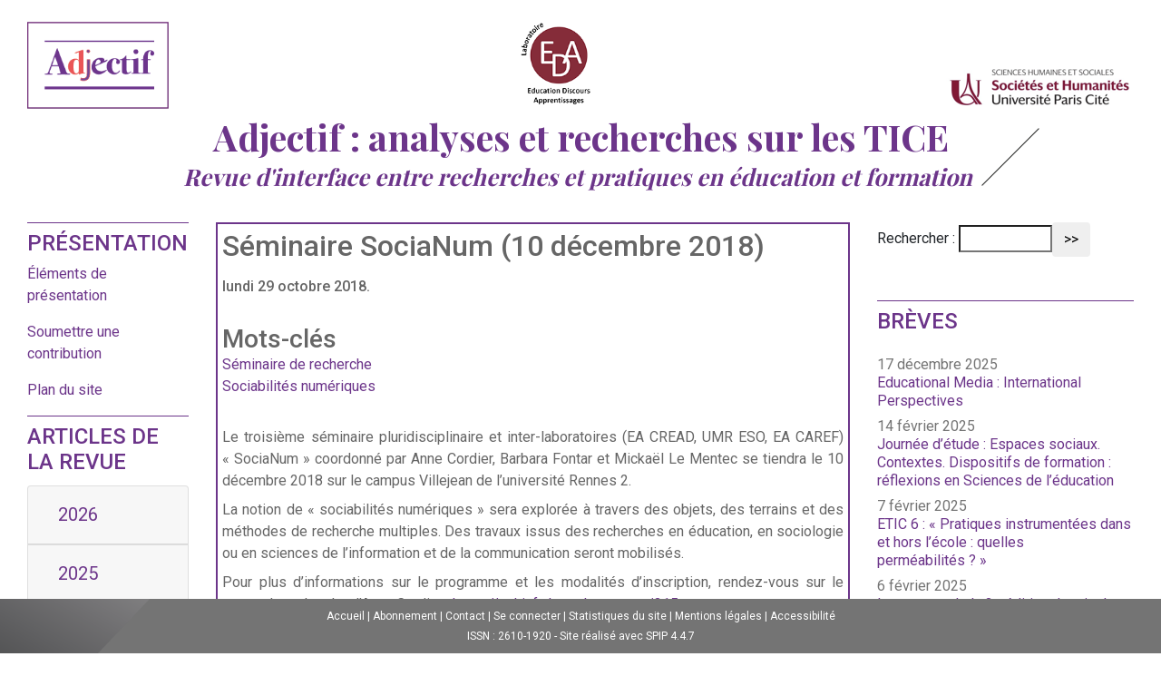

--- FILE ---
content_type: text/html; charset=utf-8
request_url: https://adjectif.net/spip.php?breve965
body_size: 9493
content:
<!-- <!DOCTYPE html PUBLIC "-//W3C//DTD XHTML 1.0 Strict//EN" "http://www.w3.org/TR/xhtml1/DTD/xhtml1-strict.dtd"> -->
<!-- <html xmlns="http://www.w3.org/1999/xhtml" xml:lang="fr" lang="fr" dir="ltr"> -->
<!DOCTYPE html>
<html lang="fr" dir="ltr">
<head>
	<title>[Adjectif] : Séminaire SociaNum (10 décembre 2018)</title>
	<!-- META DATA -->
	<meta http-equiv="Content-Type" content="text/html; charset=utf-8" />
	<meta http-equiv="Content-language" content="fr" />
	<meta name="language" content="fr" />
	<meta http-equiv="Content-Style-Type" content="text/css" />
	<meta http-equiv="Content-Script-Type" content="text/javascript" />
	<meta name="generator" content="SPIP 4.4.7" />
	<meta name="robots" content="noindex, nofollow" />
	<meta name="googlebot" content="noindex" />
	<!-- <link rel="schema.DCTERMS"  href="http://purl.org/dc/terms/" />
    <link rel="schema.DC"       href="http://purl.org/dc/elements/1.1/" /> -->
    
    <!-- 
    *****
    *****    Perso JPP
    *****
    -->

    <meta name="viewport" content="width=device-width, initial-scale=1, shrink-to-fit=no">

    <!-- Bootstrap -->
    <link rel="stylesheet" href="https://stackpath.bootstrapcdn.com/bootstrap/4.1.1/css/bootstrap.min.css" media="screen" integrity="sha384-WskhaSGFgHYWDcbwN70/dfYBj47jz9qbsMId/iRN3ewGhXQFZCSftd1LZCfmhktB" crossorigin="anonymous">
    <script src="https://code.jquery.com/jquery-3.3.1.slim.min.js" integrity="sha384-q8i/X+965DzO0rT7abK41JStQIAqVgRVzpbzo5smXKp4YfRvH+8abtTE1Pi6jizo" crossorigin="anonymous"></script>
    <script src="https://cdnjs.cloudflare.com/ajax/libs/popper.js/1.14.3/umd/popper.min.js" integrity="sha384-ZMP7rVo3mIykV+2+9J3UJ46jBk0WLaUAdn689aCwoqbBJiSnjAK/l8WvCWPIPm49" crossorigin="anonymous"></script> 
    <script src="https://stackpath.bootstrapcdn.com/bootstrap/4.1.1/js/bootstrap.min.js" integrity="sha384-smHYKdLADwkXOn1EmN1qk/HfnUcbVRZyYmZ4qpPea6sjB/pTJ0euyQp0Mk8ck+5T" crossorigin="anonymous"></script>
    
    <link rel="stylesheet" href="https://use.fontawesome.com/releases/v5.0.13/css/all.css" integrity="sha384-DNOHZ68U8hZfKXOrtjWvjxusGo9WQnrNx2sqG0tfsghAvtVlRW3tvkXWZh58N9jp" crossorigin="anonymous">
     
    <!-- Fonts Google -->
    <link href="https://fonts.googleapis.com/css?family=Playfair+Display:400,700" rel="stylesheet">
    <link href="https://fonts.googleapis.com/css?family=Roboto:300,400,500,700" rel="stylesheet">
    <link href="https://fonts.googleapis.com/css?family=Open+Sans:400,600" rel="stylesheet">    <!-- en remplacement de futura -->
    <!-- Styles -->
    <link rel="stylesheet" href="squelettes/styles/perso.css" media="screen">
    <link rel="stylesheet" href="squelettes/styles/printperso.css" media="print">
    
    <!--
    *****
    *****    Fin perso JPP
    *****
    -->
    
    
        
            <!-- META pages recapitulatives - META summary pages -->
            
                <meta name="keywords" content="Outils et m&#233;thodologies,Etat des recherches,Archives,Informations g&#233;n&#233;rales,Administrative &#8212; Cach&#233;e,Num&#233;rique &#38; Classes &#201;loign&#233;es en R&#233;seau ,Editoriaux,Appels &#224; contributions de la revue,Num&#233;ros th&#233;matiques de la revue Adjectif,T&#233;moignages, r&#233;flexions et hommages" />
            
            <meta name="author" content="Éric DANÉ" />
            <!-- META Dublin Core - voir: http://uk.dublincore.org/documents/dcq-html/  -->
            <meta name="DC.Type" content="Text.Serial.Journal" />
            <meta name="DC.Type.articleType" content="Articles" />
            <meta name="DC.title" content="Adjectif" />
            <meta name="DC.language" scheme="ISO639-1" content="fr" />
            <meta name="DC.identifier" scheme="DCTERMS.URI" content="https://adjectif.net" />
            
            <meta name="DC.source" scheme="DCTERMS.URI" content="https://adjectif.net" />
                <meta name="DC.creator" content="Éric DANÉ" />
                <meta name="DC.subject" content="Outils et méthodologies,Etat des recherches,Archives,Informations générales,Administrative &amp;mdash; Cachée,Numérique &amp; Classes Éloignées en Réseau ,Editoriaux,Appels à contributions de la revue,Numéros thématiques de la revue Adjectif,Témoignages, réflexions et hommages" />
            <meta name="DC.date" scheme="ISO8601" content="2026-01-12T15:03:57Z" />

            

              <link rel="shortcut icon" href="local/cache-gd2/16/ed3f8dbebaf731909448d099e031e1.ico?1730842548" type="image/x-icon" />

              <link rel="alternate" type="application/rss+xml" title="Syndiquer tout le site : Adjectif" href="spip.php?page=backend" />	


</head>
<body dir="ltr" class="fr breve sect18 rub18 br965">
<!-- <div id="page" class="breve"> -->

<div class="container container-adjectif">

	<!-- *****************************************************************
	Bandeau, titre du site et menu langue
	Header and main menu (top and right) 
    ************************************************************* -->
	
<!-- L'entete du site -->

<!--  <div id="entete" class="pas_surlignable"> -->
<header>
<script>
  function cache(obj) {
    document.getElementById(obj).style.display='none';
  }
  function montre(obj) {
    document.getElementById(obj).style.display='inline-block';
  }
</script>

<div class="row noprint"> <!-- Bandeau d'entête -->


  <!-- LOGO du site -->
  <div class="col-md-12 d-flex justify-content-between align-items-baseline">
    <!-- <a href="https://adjectif.net" title="Accueil : Adjectif"><img src="squelettes/styles/img/logo-adjectif.png"></a> -->
    <a href="https://adjectif.net" title="Accueil : Adjectif"><img src="squelettes/styles/img/logo-adjectif.png" height="96px"></a>
    <!-- <img src="squelettes/styles/img/logo-FMSH-h138-transp.png" height="48px"> -->
    <img src="squelettes/styles/img/logo-EDA-h138-transp.png" height="96px">
    <!-- <img src="squelettes/styles/img/logo-SHS-descartes-univ-paris-h138-trans.png" height="98px"> -->
    <!-- <img src="squelettes/styles/img/logo-UniversiteParis-Sciences-humaines-et-sociales.png" height="48px" valign="base_line"> -->
    <img src="squelettes/styles/img/logo-paris-cite.png" height="48px" valign="base_line">
  </div>



</div> <!-- (row) bandeau d'entête -->

<!-- <div class="row">
  <div class="col-md-12 mt-2 text-center noprint">
    <img src="squelettes/styles/img/logos-adjectif-2019-transp.png" alt="Logo universités">
  </div>
</div> -->

<div class="row">
  <!-- <div class="col-md-3"></div> -->
  <div class="col-md-12 text-center noprint mb-2" style="position: relative;">
    <h1 class="titre-general">Adjectif : analyses et recherches sur les TICE</h1>
    <p class="titre-general" style="font-size: 1.6em; font-style: italic;">Revue d'interface entre recherches et pratiques en éducation et formation&nbsp;</p>
  <img src="squelettes/styles/img/barobl.png" alt="Barre oblique" style="position: absolute; top: 14px; left: 1067px;">
  </div>
</div>

<!-- </div> -->
</header>
<!-- entete --><!-- Colonne de gauche -->

<div class="row">

	<!-- Colonne de gauche -->

	<div class="col-md-2">
		<div style="padding-top: 0.5em; border-top: 1px solid #6C358A;">
  <h4 style="color: #6C358A;">PRÉSENTATION</h4>
  <ul class="mt-2" style="font-size: 1em; line-height: 1.5em; color: #747474;">
    <li class="mb-3">
      <a href="spip.php?article499" class="breves-a">Éléments de présentation</a>
    </li>
    <li class="mb-3">
      <a href="spip.php?article467" class="breves-a">Soumettre une contribution</a>
    </li>
    <li class="mb-3">
      <a href="spip.php?page=plan" class="breves-a">Plan du site</a>
    </li>
  </ul>
</div>

<div  style="padding-top: 0.5em; border-top: 1px solid #6C358A;">
   <h4 style="color: #6C358A; margin-bottom: 0.5em;">ARTICLES DE<br>LA REVUE</h4>

   <div class="accordion" id="accordionColLeftParent">

      <div class="card">
         <div class="card-header" id="heading2025">
            <h5 class="mb-0">
               <button class="btn btn-link breves-a" type="button" data-toggle="collapse" data-target="#collapseOne"
                  aria-expanded="false" aria-controls="collapseOne" onclick="$('#centre').show(); $('#anciens').hide(); $('#thematiques').hide();">
                  2026
               </button>
            </h5>
         </div>
         <div id="collapseOne" class="collapse"
            aria-labelledby="heading2025" data-parent="#accordionColLeftParent">
            <div class="card-body">
               <a href="spip.php?page=numeros&amp;debut=2026-01-01&amp;fin=2026-06-30&amp;ref=2026%20S1" class=" breves-a">2026 - S1</a><br>
               <!-- <a href="spip.php?page=numeros&amp;debut=2026-07-01&amp;fin=2026-12-31&amp;ref=2026%20S2" class=" breves-a">2026 - S2</a><br> -->
            </div>
         </div>
      </div>

      <div class="card">
         <div class="card-header" id="heading2024">
            <h5 class="mb-0">
               <button class="btn btn-link breves-a" type="button" data-toggle="collapse" data-target="#collapseTwo"
                  aria-expanded="false" aria-controls="collapseOne" onclick="$('#centre').show(); $('#anciens').hide(); $('#thematiques').hide();">
                  2025
               </button>
            </h5>
         </div>
         <div id="collapseTwo" class="collapse"
            aria-labelledby="heading2024" data-parent="#accordionColLeftParent">
            <div class="card-body">
               <a href="spip.php?page=numeros&amp;debut=2025-01-01&amp;fin=2025-06-30&amp;ref=2025%20S1" class=" breves-a">2025 - S1</a><br>
               <a href="spip.php?page=numeros&amp;debut=2025-07-01&amp;fin=2025-12-31&amp;ref=2025%20S2" class=" breves-a">2025 - S2</a><br>
            </div>
         </div>
      </div>
         
      <div class="card">
         <div class="card-header" id="headingThree">
            <h5 class="mb-0">
               <button class="btn btn-link collapsed" type="button"  data-toggle="collapse" data-target="#collapseThree"
                  aria-expanded="false" aria-controls="collapseThree" onclick="$('#centre').hide(); $('#anciens').show(); $('#thematiques').hide();">
                  <!-- <a href="spip.php?page=numeros&amp;a=2017&amp;t=0" class=" breves-a">Articles années<br>précédentes</a>  -->
                  <a href="#" class=" breves-a">Articles années<br>précédentes</a> 
               </button>
            </h5>
         </div>
         <div id="collapseThree" class="collapse" aria-labelledby="headingThree" data-parent="#accordionColLeftParent">
            <!-- <div class="card-body">
            </div> -->
         </div>
      </div>  

      <div class="card">
         <div class="card-header" id="headingFour">
            <h5 class="mb-0">
               <button class="btn btn-link collapsed" type="button"  data-toggle="collapse" data-target="#collapseFour"
                  aria-expanded="false" aria-controls="collapseFour" onclick="$('#centre').hide(); $('#anciens').hide(); $('#thematiques').show();">
                  <!-- <a href="spip.php?page=numeros&amp;a=2017&amp;t=0" class=" breves-a">Articles années<br>précédentes</a>  -->
                  <a href="#" class=" breves-a">Numéros<br>Thématiques</a> 
                  <!-- Numéros<br>Thématiques -->
               </button>
            </h5>
         </div>
         <div id="collapseFour" class="collapse" aria-labelledby="headingFour" data-parent="#accordionColLeftParent">
            <!-- <div class="card-body">
            </div> -->
         </div>
      </div>

   </div>
</div>
<div style="padding-top: 0.5em; margin-top: 1em; border-top: 1px solid #6C358A; height: 300px;">
  <h4 style="color: #6C358A; margin-bottom: 0.5em;">SITES ASSOCIÉS</h4>
  <div style="text-align: center;">
    <a href="http://frantice.net/" target="_blank"><img src="squelettes/styles/img/LogoFT.jpg" width="160px" alt="Logo frantice"></a>
    <!-- <a href="http://atief.fr/" target="_blank"><img src="squelettes/styles/img/logo-atief.png" width="70px" alt="Logo Atief"></a> -->
    <!-- <a href="http://ific.auf.org/" target="_blank"><img src="squelettes/styles/img/logo-ific.png" width="70px" alt="Logo IFIC"></a> -->
    <br><br>
    <a href="http://www.epi.asso.fr/" target="_blank"><img src="squelettes/styles/img/logo-epi.png" width="70px" alt="Logo Epi"></a>
    &nbsp;&nbsp;&nbsp;&nbsp;
    <a href="http://sticef.univ-lemans.fr/" target="_blank"><img src="squelettes/styles/img/logo-sticef.png" width="70px"
        alt="Logo Sticef"></a>
  </div>
</div>	</div>

		
		
		<!-- *****************************************************************
			Contenu principal (centre)
			************************************************************* -->
<div class="col-md-7" id="centre">

<!-- *****************************************************************
	Contenu principal (centre)
	Main content (center) 
    ************************************************************* -->
	<div id="bloc-contenu" class="bloc-contenu" >
		<div id="cartouche">
			
			<h2 class="titre-article">Séminaire SociaNum (10 décembre 2018)</h2>
			<h6>lundi 29 octobre 2018.</h6>
		</div><!-- cartouche -->
		<br />
		
		
		<div id="mots-cles_associes">
			<h3>Mots-clés</h3>
			<ul title="Mots-clés">
				
					<li>
							<a href="spip.php?mot138" class="breves-a" title="info articles lies mot">Séminaire de recherche</a>
										
					</li>
				
					<li>
							<a href="spip.php?mot756" class="breves-a" title="info articles lies mot">Sociabilités numériques</a>
										
					</li>
				
			</ul>
		</div><!-- menu -->
		
		<br />
		<div class="texte"><p>Le troisième séminaire pluridisciplinaire et inter-laboratoires (EA CREAD, UMR ESO, EA CAREF) &#171;&nbsp;SociaNum&nbsp;&#187; coordonné par Anne Cordier, Barbara Fontar et Mickaël Le Mentec se tiendra le 10 décembre 2018 sur le campus Villejean de l’université Rennes 2.</p>
<p>La notion de &#171;&nbsp;sociabilités numériques&nbsp;&#187; sera explorée à travers des objets, des terrains et des méthodes de recherche multiples. Des travaux issus des recherches en éducation, en sociologie ou en sciences de l’information et de la communication seront mobilisés.</p>
<p>Pour plus d’informations sur le programme et les modalités d’inscription, rendez-vous sur le carnet de recherche d’Anne Cordier&nbsp;: <a href="https://cultinfo.hypotheses.org/315" class="spip_out" rel="external">https://cultinfo.hypotheses.org/315</a>.</p></div>
		
		
		<br />

		<!-- Forums -->
		

		
		

	</div><!-- bloc-contenu -->
	
<p style="margin-bottom:100px;">&nbsp;</p>
</div> <!-- col-md-7 -->

<div class="col-md-7" id="anciens" style="display: none;">
	<div id="bloc-contenu" >
        <div class="edito-titre bloc-contenu">
            <h4>ARTICLES ANNÉES PRÉCÉDENTES</h4>
            <div  style="padding-top: 0.5em; border-top: 1px solid #6C358A;">
                <!-- <h4 style="color: #6C358A; margin-bottom: 0.5em;">ARTICLES DE LA REVUE</h4> -->
                
                <div class="accordion" id="accordionColCenterParent">

                    <div class="card">
                        <div class="card-header" id="heading2024">
                            <h5 class="mb-0">
                                <button class="btn btn-link breves-a" type="button" data-toggle="collapse"
                                data-target="#collapse2024"
                                aria-expanded="false" aria-controls="collapse2024">
                                2024
                                </button>
                            </h5>
                        </div>
                        <div id="collapse2024" class="collapse" aria-labelledby="heading2024" data-parent="#accordionColCenterParent">
                            <div class="card-body">
                                <a href="spip.php?page=numeros&amp;debut=2024-01-01&amp;fin=2024-06-30&amp;ref=2024%20S1" class=" breves-a">2024 - S1</a><br>
                                <a href="spip.php?page=numeros&amp;debut=2024-07-01&amp;fin=2024-12-31&amp;ref=2024%20S2" class=" breves-a">2024 - S2</a><br>
                            </div>
                        </div>
                    </div>

                    <div class="card">
                        <div class="card-header" id="heading2023">
                            <h5 class="mb-0">
                                <button class="btn btn-link breves-a" type="button" data-toggle="collapse"
                                data-target="#collapse2023"
                                aria-expanded="false" aria-controls="collapse2023">
                                2023
                                </button>
                            </h5>
                        </div>
                        <div id="collapse2023" class="collapse" aria-labelledby="heading2023" data-parent="#accordionColCenterParent">
                            <div class="card-body">
                                <a href="spip.php?page=numeros&amp;debut=2023-01-01&amp;fin=2023-06-30&amp;ref=2023%20S1" class=" breves-a">2023 - S1</a><br>
                                <a href="spip.php?page=numeros&amp;debut=2023-07-01&amp;fin=2023-12-31&amp;ref=2023%20S2" class=" breves-a">2023 - S2</a><br>
                            </div>
                        </div>
                    </div>

                    <div class="card">
                        <div class="card-header" id="heading2022">
                            <h5 class="mb-0">
                                <button class="btn btn-link breves-a" type="button" data-toggle="collapse"
                                data-target="#collapse2022"
                                aria-expanded="false" aria-controls="collapse2022">
                                2022
                                </button>
                            </h5>
                        </div>
                        <div id="collapse2022" class="collapse" aria-labelledby="heading2022" data-parent="#accordionColCenterParent">
                            <div class="card-body">
                                <a href="spip.php?page=numeros&amp;debut=2022-01-01&amp;fin=2022-03-31&amp;ref=2022%20T1" class=" breves-a">2022 - T1</a><br>
                                <a href="spip.php?page=numeros&amp;debut=2022-04-01&amp;fin=2022-06-30&amp;ref=2022%20T2" class=" breves-a">2022 - T2</a><br>
                                <a href="spip.php?page=numeros&amp;debut=2022-07-01&amp;fin=2022-09-30&amp;ref=2022%20T3" class=" breves-a">2022 - T3</a><br>
                                <a href="spip.php?page=numeros&amp;debut=2022-10-01&amp;fin=2022-12-31&amp;ref=2022%20T4" class=" breves-a">2022 - T4</a>  
                            </div>
                        </div>
                    </div>

                    <div class="card">
                        <div class="card-header" id="heading2021">
                            <h5 class="mb-0">
                                <button class="btn btn-link breves-a" type="button" data-toggle="collapse"
                                data-target="#collapse2021"
                                aria-expanded="false" aria-controls="collapse2021">
                                2021
                                </button>
                            </h5>
                        </div>
                        <div id="collapse2021" class="collapse" aria-labelledby="heading2021" data-parent="#accordionColCenterParent">
                            <div class="card-body">
                                <a href="spip.php?page=numeros&amp;debut=2021-01-01&amp;fin=2021-03-31&amp;ref=2021%20T1" class=" breves-a">2021 - T1</a><br>
                                <a href="spip.php?page=numeros&amp;debut=2021-04-01&amp;fin=2021-06-30&amp;ref=2021%20T2" class=" breves-a">2021 - T2</a><br>
                                <a href="spip.php?page=numeros&amp;debut=2021-07-01&amp;fin=2021-09-30&amp;ref=2021%20T3" class=" breves-a">2021 - T3</a><br>
                                <a href="spip.php?page=numeros&amp;debut=2021-10-01&amp;fin=2021-12-31&amp;ref=2021%20T4" class=" breves-a">2021 - T4</a>  
                            </div>
                        </div>
                    </div>

                    <div class="card">
                        <div class="card-header" id="heading2020">
                            <h5 class="mb-0">
                                <button class="btn btn-link breves-a" type="button" data-toggle="collapse"
                                data-target="#collapse2020"
                                aria-expanded="false" aria-controls="collapse2020">
                                2020
                                </button>
                            </h5>
                        </div>
                        <div id="collapse2020" class="collapse" aria-labelledby="heading2020" data-parent="#accordionColCenterParent">
                            <div class="card-body">
                                <a href="spip.php?page=numeros&amp;debut=2020-01-01&amp;fin=2020-03-31&amp;ref=2020%20T1" class=" breves-a">2020 - T1</a><br>
                                <a href="spip.php?page=numeros&amp;debut=2020-04-01&amp;fin=2020-06-30&amp;ref=2020%20T2" class=" breves-a">2020 - T2</a><br>
                                <a href="spip.php?page=numeros&amp;debut=2020-07-01&amp;fin=2020-09-30&amp;ref=2020%20T3" class=" breves-a">2020 - T3</a><br>
                                <a href="spip.php?page=numeros&amp;debut=2020-10-01&amp;fin=2020-12-31&amp;ref=2020%20T4" class=" breves-a">2020 - T4</a>  
                            </div>
                        </div>
                    </div>

                    <div class="card">
                        <div class="card-header" id="heading2019">
                            <h5 class="mb-0">
                                <button class="btn btn-link breves-a" type="button" data-toggle="collapse"
                                data-target="#collapse2019"
                                aria-expanded="false" aria-controls="collapse2019">
                                2019
                                </button>
                            </h5>
                        </div>
                        <div id="collapse2019" class="collapse" aria-labelledby="heading2019" data-parent="#accordionColCenterParent">
                            <div class="card-body">
                                <a href="spip.php?page=numeros&amp;debut=2019-01-01&amp;fin=2019-03-31&amp;ref=2019%20T1" class=" breves-a">2019 - T1</a><br>
                                <a href="spip.php?page=numeros&amp;debut=2019-04-01&amp;fin=2019-06-30&amp;ref=2019%20T2" class=" breves-a">2019 - T2</a><br>
                                <a href="spip.php?page=numeros&amp;debut=2019-07-01&amp;fin=2019-09-30&amp;ref=2019%20T3" class=" breves-a">2019 - T3</a><br>
                                <a href="spip.php?page=numeros&amp;debut=2019-10-01&amp;fin=2019-12-31&amp;ref=2019%20T4" class=" breves-a">2019 - T4</a>  
                            </div>
                        </div>
                    </div>

                    <div class="card">
                        <div class="card-header" id="heading2018">
                            <h5 class="mb-0">
                                <button class="btn btn-link breves-a" type="button" data-toggle="collapse"
                                data-target="#collapse2018"
                                aria-expanded="false" aria-controls="collapse2018">
                                2018
                                </button>
                            </h5>
                        </div>
                        <div id="collapse2018" class="collapse" aria-labelledby="heading2018" data-parent="#accordionColCenterParent">
                            <div class="card-body">
                                <a href="spip.php?page=numeros&amp;debut=2018-01-01&amp;fin=2018-03-31&amp;ref=2018%20T1" class=" breves-a">2018 - T1</a><br>
                                <a href="spip.php?page=numeros&amp;debut=2018-04-01&amp;fin=2018-06-30&amp;ref=2018%20T2" class=" breves-a">2018 - T2</a><br>
                                <a href="spip.php?page=numeros&amp;debut=2018-07-01&amp;fin=2018-09-30&amp;ref=2018%20T3" class=" breves-a">2018 - T3</a><br>
                                <a href="spip.php?page=numeros&amp;debut=2018-10-01&amp;fin=2018-12-31&amp;ref=2018%20T4" class=" breves-a">2018 - T4</a>  
                            </div>
                        </div>
                    </div>

                    <div class="card">
                        <div class="card-header" id="heading2017">
                            <h5 class="mb-0">
                                <button class="btn btn-link breves-a" type="button" data-toggle="collapse"
                                data-target="#collapse2017"
                                aria-expanded="false" aria-controls="collapse2017">
                                2017
                                </button>
                            </h5>
                        </div>
                        <div id="collapse2017" class="collapse" aria-labelledby="heading2017" data-parent="#accordionColCenterParent">
                            <div class="card-body">
                                <a href="spip.php?page=numeros&amp;debut=2017-01-01&amp;fin=2017-03-31&amp;ref=2017%20T1" class=" breves-a">2017 - T1</a><br>
                                <a href="spip.php?page=numeros&amp;debut=2017-04-01&amp;fin=2017-06-30&amp;ref=2017%20T2" class=" breves-a">2017 - T2</a><br>
                                <a href="spip.php?page=numeros&amp;debut=2017-07-01&amp;fin=2017-09-30&amp;ref=2017%20T3" class=" breves-a">2017 - T3</a><br>
                                <a href="spip.php?page=numeros&amp;debut=2017-10-01&amp;fin=2017-12-31&amp;ref=2017%20T4" class=" breves-a">2017 - T4</a>  
                            </div>
                        </div>
                    </div>
                
                       <div class="card">
                          <div class="card-header" id="heading2016">
                             <h5 class="mb-0">
                                <button class="btn btn-link breves-a collapsed" type="button" data-toggle="collapse"
                                   data-target="#collapse2016"
                                   aria-expanded="false" aria-controls="collapse2016">
                               2016
                                </button>
                             </h5>
                          </div>
                          <div id="collapse2016" class="collapse" aria-labelledby="heading2016"
                             data-parent="#accordionColCenterParent">
                             <div class="card-body">
                                <a href="spip.php?page=numeros&amp;debut=2016-01-01&amp;fin=2016-03-31&amp;ref=2016%20T1" class=" breves-a">2016 - T1</a><br>
                                <a href="spip.php?page=numeros&amp;debut=2016-04-01&amp;fin=2016-06-30&amp;ref=2016%20T2" class=" breves-a">2016 - T2</a><br>
                                <a href="spip.php?page=numeros&amp;debut=2016-07-01&amp;fin=2016-09-30&amp;ref=2016%20T3" class=" breves-a">2016 - T3</a><br>
                                <a href="spip.php?page=numeros&amp;debut=2016-10-01&amp;fin=2016-12-31&amp;ref=2016%20T4" class=" breves-a">2016 - T4</a>  
                            </div>
                          </div>
                       </div>
                
                       <div class="card">
                            <div class="card-header" id="heading2015">
                               <h5 class="mb-0">
                                  <button class="btn btn-link breves-a collapsed" type="button" data-toggle="collapse"
                                     data-target="#collapse2015"
                                     aria-expanded="false" aria-controls="collapse2015">
                                 2015
                                  </button>
                               </h5>
                            </div>
                            <div id="collapse2015" class="collapse" aria-labelledby="heading2015"
                               data-parent="#accordionColCenterParent">
                               <div class="card-body">
                                  <a href="spip.php?page=numeros&amp;debut=2015-01-01&amp;fin=2015-03-31&amp;ref=2015%20T1" class=" breves-a">2015 - T1</a><br>
                                  <a href="spip.php?page=numeros&amp;debut=2015-04-01&amp;fin=2015-06-30&amp;ref=2015%20T2" class=" breves-a">2015 - T2</a><br>
                                  <a href="spip.php?page=numeros&amp;debut=2015-07-01&amp;fin=2015-06-30&amp;ref=2015%20T3" class=" breves-a">2015 - T3</a><br>
                                  <a href="spip.php?page=numeros&amp;debut=2015-10-01&amp;fin=2015-12-31&amp;ref=2015%20T4" class=" breves-a">2015 - T4</a>  
                              </div>
                            </div>
                         </div>
                
                         <div class="card">
                                <div class="card-header" id="heading2014">
                                   <h5 class="mb-0">
                                      <button class="btn btn-link breves-a collapsed" type="button" data-toggle="collapse"
                                         data-target="#collapse2014"
                                         aria-expanded="false" aria-controls="collapse2014">
                                     2014
                                      </button>
                                   </h5>
                                </div>
                                <div id="collapse2014" class="collapse" aria-labelledby="heading2014"
                                   data-parent="#accordionColCenterParent">
                                   <div class="card-body">
                                      <a href="spip.php?page=numeros&amp;debut=2014-01-01&amp;fin=2014-03-31&amp;ref=2014%20T1" class=" breves-a">2014 - T1</a><br>
                                      <a href="spip.php?page=numeros&amp;debut=2014-04-01&amp;fin=2014-06-30&amp;ref=2014%20T2" class=" breves-a">2014 - T2</a><br>
                                      <a href="spip.php?page=numeros&amp;debut=2014-07-01&amp;fin=2014-09-30&amp;ref=2014%20T3" class=" breves-a">2014 - T3</a><br>
                                      <a href="spip.php?page=numeros&amp;debut=2014-10-01&amp;fin=2014-12-31&amp;ref=2014%20T4" class=" breves-a">2014 - T4</a>  
                                  </div>
                                </div>
                             </div>
                
                             <div class="card">
                                    <div class="card-header" id="heading2013">
                                       <h5 class="mb-0">
                                          <button class="btn btn-link breves-a collapsed" type="button" data-toggle="collapse"
                                             data-target="#collapse2013"
                                             aria-expanded="false" aria-controls="collapse2013">
                                         2013
                                          </button>
                                       </h5>
                                    </div>
                                    <div id="collapse2013" class="collapse" aria-labelledby="heading2013"
                                       data-parent="#accordionColCenterParent">
                                       <div class="card-body">
                                          <a href="spip.php?page=numeros&amp;debut=2013-01-01&amp;fin=2013-03-31&amp;ref=2013%20T1" class=" breves-a">2013 - T1</a><br>
                                          <a href="spip.php?page=numeros&amp;debut=2013-04-01&amp;fin=2013-06-30&amp;ref=2013%20T2" class=" breves-a">2013 - T2</a><br>
                                          <a href="spip.php?page=numeros&amp;debut=2013-07-01&amp;fin=2013-09-30&amp;ref=2013%20T3" class=" breves-a">2013 - T3</a><br>
                                          <a href="spip.php?page=numeros&amp;debut=2013-10-01&amp;fin=2013-12-31&amp;ref=2013%20T4" class=" breves-a">2013 - T4</a>  
                                      </div>
                                    </div>
                                 </div>
                
                                 <div class="card">
                                        <div class="card-header" id="heading2012">
                                           <h5 class="mb-0">
                                              <button class="btn btn-link breves-a collapsed" type="button" data-toggle="collapse"
                                                 data-target="#collapse2012"
                                                 aria-expanded="false" aria-controls="collapse2012">
                                             2012
                                              </button>
                                           </h5>
                                        </div>
                                        <div id="collapse2012" class="collapse" aria-labelledby="heading2012"
                                           data-parent="#accordionColCenterParent">
                                           <div class="card-body">
                                              <a href="spip.php?page=numeros&amp;debut=2012-01-01&amp;fin=2012-03-31&amp;ref=2012%20T1" class=" breves-a">2012 - T1</a><br>
                                              <a href="spip.php?page=numeros&amp;debut=2012-04-01&amp;fin=2012-06-30&amp;ref=2012%20T2" class=" breves-a">2012 - T2</a><br>
                                              <a href="spip.php?page=numeros&amp;debut=2012-07-01&amp;fin=2012-09-30&amp;ref=2012%20T3" class=" breves-a">2012 - T3</a><br>
                                              <a href="spip.php?page=numeros&amp;debut=2012-10-01&amp;fin=2012-12-31&amp;ref=2012%20T4" class=" breves-a">2012 - T4</a>  
                                          </div>
                                        </div>
                                </div>
                
                                     <div class="card">
                                            <div class="card-header" id="heading2011">
                                               <h5 class="mb-0">
                                                  <button class="btn btn-link breves-a collapsed" type="button" data-toggle="collapse"
                                                     data-target="#collapse2011"
                                                     aria-expanded="false" aria-controls="collapse2011">
                                                 2011
                                                  </button>
                                               </h5>
                                            </div>
                                            <div id="collapse2011" class="collapse" aria-labelledby="heading2011"
                                               data-parent="#accordionColCenterParent">
                                               <div class="card-body">
                                                  <a href="spip.php?page=numeros&amp;debut=2011-01-01&amp;fin=2011-03-31&amp;ref=2011%20T1" class=" breves-a">2011 - T1</a><br>
                                                  <a href="spip.php?page=numeros&amp;debut=2011-04-01&amp;fin=2011-06-30&amp;ref=2011%20T2" class=" breves-a">2011 - T2</a><br>
                                                  <a href="spip.php?page=numeros&amp;debut=2011-07-01&amp;fin=2011-09-30&amp;ref=2011%20T3" class=" breves-a">2011 - T3</a><br>
                                                  <a href="spip.php?page=numeros&amp;debut=2011-10-01&amp;fin=2011-12-31&amp;ref=2011%20T4" class=" breves-a">2011 - T4</a>  
                                              </div>
                                            </div>
                                         </div>
                
                            <div class="card">
                                <div class="card-header" id="heading2010">
                                    <h5 class="mb-0">
                                        <button class="btn btn-link breves-a collapsed" type="button" data-toggle="collapse"
                                            data-target="#collapse2010"
                                            aria-expanded="false" aria-controls="collapse2010">
                                        2010
                                        </button>
                                    </h5>
                                </div>
                                <div id="collapse2010" class="collapse" aria-labelledby="heading2010"
                                    data-parent="#accordionColCenterParent">
                                    <div class="card-body">
                                        <a href="spip.php?page=numeros&amp;debut=2010-01-01&amp;fin=2010-03-31&amp;ref=2010%20T1" class=" breves-a">2010 - T1</a><br>
                                        <a href="spip.php?page=numeros&amp;debut=2010-04-01&amp;fin=2010-06-30&amp;ref=2010%20T2" class=" breves-a">2010 - T2</a><br>
                                        <a href="spip.php?page=numeros&amp;debut=2010-07-01&amp;fin=2010-09-30&amp;ref=2010%20T3" class=" breves-a">2010 - T3</a><br>
                                        <a href="spip.php?page=numeros&amp;debut=2010-10-01&amp;fin=2010-12-31&amp;ref=2010%20T4" class=" breves-a">2010 - T4</a>  
                                    </div>
                                </div>
                            </div>
                                                                      
                    <div class="card">
                        <div class="card-header" id="heading2009">
                            <h5 class="mb-0">
                                <button class="btn btn-link breves-a collapsed" type="button" data-toggle="collapse"
                                data-target="#collapse2009"
                                aria-expanded="false" aria-controls="collapse2009">
                                2009
                                </button>
                            </h5>
                        </div>
                        <div id="collapse2009" class="collapse" aria-labelledby="heading2009" data-parent="#accordionColCenterParent">
                            <div class="card-body">
                                <a href="spip.php?page=numeros&amp;debut=2009-01-01&amp;fin=2009-03-31&amp;ref=2009%20T1" class=" breves-a">2009 - T1</a><br>
                                <a href="spip.php?page=numeros&amp;debut=2009-04-01&amp;fin=2009-06-30&amp;ref=2009%20T2" class=" breves-a">2009 - T2</a><br>
                                <a href="spip.php?page=numeros&amp;debut=2009-07-01&amp;fin=2009-09-30&amp;ref=2009%20T3" class=" breves-a">2009 - T3</a><br>
                                <a href="spip.php?page=numeros&amp;debut=2009-10-01&amp;fin=2009-12-31&amp;ref=2009%20T4" class=" breves-a">2009 - T4</a>  
                            </div>
                        </div>
                    </div>
            
                    <div class="card">
                        <div class="card-header" id="heading2008">
                            <h5 class="mb-0">
                                <button class="btn btn-link breves-a" type="button" data-toggle="collapse"
                                data-target="#collapse2008"
                                aria-expanded="false" aria-controls="collapse2008">
                                2008
                                </button>
                            </h5>
                        </div>
                        <div id="collapse2008" class="collapse" aria-labelledby="heading2008" data-parent="#accordionColCenterParent">
                            <div class="card-body">
                                <a href="spip.php?page=numeros&amp;debut=2008-01-01&amp;fin=2008-03-31&amp;ref=2008%20T1" class=" breves-a">2008 - T1</a><br>
                                <a href="spip.php?page=numeros&amp;debut=2008-04-01&amp;fin=2008-06-30&amp;ref=2008%20T2" class=" breves-a">2008 - T2</a><br>
                                <a href="spip.php?page=numeros&amp;debut=2008-07-01&amp;fin=2008-09-30&amp;ref=2008%20T3" class=" breves-a">2008 - T3</a><br>
                                <a href="spip.php?page=numeros&amp;debut=2008-10-01&amp;fin=2008-12-31&amp;ref=2008%20T4" class=" breves-a">2008 - T4</a>  
                            </div>
                        </div>
                    </div>
    
                    <div class="card">
                        <div class="card-header" id="heading2007">
                            <h5 class="mb-0">
                                <button class="btn btn-link breves-a" type="button" data-toggle="collapse"
                                data-target="#collapse2007"
                                aria-expanded="false" aria-controls="collapse2007">
                                2007
                                </button>
                            </h5>
                        </div>
                        <div id="collapse2007" class="collapse" aria-labelledby="heading2007" data-parent="#accordionColCenterParent">
                            <div class="card-body">
                                <a href="spip.php?page=numeros&amp;debut=2007-01-01&amp;fin=2007-03-31&amp;ref=2007%20T1" class=" breves-a">2007 - T1</a><br>
                                <a href="spip.php?page=numeros&amp;debut=2007-04-01&amp;fin=2007-06-30&amp;ref=2007%20T2" class=" breves-a">2007 - T2</a><br>
                                <a href="spip.php?page=numeros&amp;debut=2007-07-01&amp;fin=2007-09-30&amp;ref=2007%20T3" class=" breves-a">2007 - T3</a><br>
                                <a href="spip.php?page=numeros&amp;debut=2007-10-01&amp;fin=2007-12-31&amp;ref=2007%20T4" class=" breves-a">2007 - T4</a>  
                            </div>
                        </div>
                    </div>
    
                </div>
            </div>
        </div>
    </div></div>

<div class="col-md-7" id="thematiques" style="display: none;">
  <div id="bloc-contenu" >
        <div class="edito-titre bloc-contenu">
            <h4>NUMÉROS THÉMATIQUES</h4>
            <div  style="padding-top: 0.5em; border-top: 1px solid #6C358A;">
                <div class="accordion" id="accordionColCenterParent">
                <!-- Ne rien modifier au-dessus de cette ligne -->
                 
                <!-- Ajouter les blocs de numéros thématiques sous cette ligne -->

                    <!-- Numéro thématique 1 -->
                    <div class="card mb-1">
                        <div class="card-header" id="heading001">
                            <h5 class="mb-0">
                                <button class="btn btn-link breves-a" type="button" data-toggle="collapse"
                                    data-target="#collapse001"
                                    aria-expanded="false" aria-controls="collapse001">
                                    Numéro thématique 1 (2021)
                                </button>
                            </h5>
                        </div>
                        <div id="collapse001" class="collapse" aria-labelledby="heading001" data-parent="#accordionColCenterParent">
                            <div class="card-body">
                                <a href="spip.php?page=thematiques&amp;mots=nt1" class=" breves-a">
                                    ÉDITO DU NUMÉRO THÉMATIQUE 1 DE LA REVUE ADJECTIF
                                </a><br>
                            </div>
                        </div>
                    </div>

                    <!-- Numéro thématique 2 -->
                    <div class="card mb-1">
                        <div class="card-header" id="heading002">
                            <h5 class="mb-0">
                                <button class="btn btn-link breves-a" type="button" data-toggle="collapse"
                                    data-target="#collapse002"
                                    aria-expanded="false" aria-controls="collapse002">
                                    Numéro thématique 2 (2023)
                                </button>
                            </h5>
                        </div>
                        <div id="collapse002" class="collapse" aria-labelledby="heading002" data-parent="#accordionColCenterParent">
                            <div class="card-body">
                                <a href="spip.php?page=thematiques&amp;mots=nt2" class=" breves-a">
                                    ÉDITO DU NUMÉRO THÉMATIQUE 2 DE LA REVUE ADJECTIF
                                </a><br>
                            </div>
                        </div>
                    </div>

                    <!-- Numéro thématique 3 -->
                    <div class="card mb-1">
                        <div class="card-header" id="heading003">
                            <h5 class="mb-0">
                                <button class="btn btn-link breves-a" type="button" data-toggle="collapse"
                                    data-target="#collapse003"
                                    aria-expanded="false" aria-controls="collapse003">
                                    Numéro thématique 3 (2023)
                                </button>
                            </h5>
                        </div>
                        <div id="collapse003" class="collapse" aria-labelledby="heading003" data-parent="#accordionColCenterParent">
                            <div class="card-body">
                                <a href="spip.php?page=thematiques&amp;mots=nt3" class=" breves-a">
                                    ÉDITO DU NUMÉRO THÉMATIQUE 3 DE LA REVUE ADJECTIF
                                </a><br>
                            </div>
                        </div>
                    </div>

                    <!-- Numéro thématique 4 -->
                    <div class="card mb-1">
                        <div class="card-header" id="heading004">
                            <h5 class="mb-0">
                                <button class="btn btn-link breves-a" type="button" data-toggle="collapse"
                                    data-target="#collapse004"
                                    aria-expanded="false" aria-controls="collapse004">
                                    Numéro thématique 4 (2024)
                                </button>
                            </h5>
                        </div>
                        <div id="collapse004" class="collapse" aria-labelledby="heading004" data-parent="#accordionColCenterParent">
                            <div class="card-body">
                                <a href="spip.php?page=thematiques&amp;mots=nt4" class=" breves-a">
                                    ÉDITO DU NUMÉRO THÉMATIQUE 4 DE LA REVUE ADJECTIF
                                </a><br>
                            </div>
                        </div>
                    </div>

                    <!-- Numéro thématique 5 -->
                    <div class="card mb-1">
                        <div class="card-header" id="heading005">
                            <h5 class="mb-0">
                                <button class="btn btn-link breves-a" type="button" data-toggle="collapse"
                                    data-target="#collapse005"
                                    aria-expanded="false" aria-controls="collapse005">
                                    Numéro thématique 5 (2025)
                                </button>
                            </h5>
                        </div>
                        <div id="collapse005" class="collapse" aria-labelledby="heading005" data-parent="#accordionColCenterParent">
                            <div class="card-body">
                                <a href="spip.php?page=thematiques&amp;mots=nt5" class=" breves-a">
                                    ÉDITO DU NUMÉRO THÉMATIQUE 5 DE LA REVUE ADJECTIF
                                </a><br>
                            </div>
                        </div>
                    </div>

                    <!-- Numéro thématique 6 -->
                
                <!-- Ne rien modifier sous cette ligne -->
                </div>
            </div>
        </div>
    </div></div>


<!-- *****************************************************************
	Menus contextuels (droite)
	Contextual menus (right) 
    ************************************************************* -->
	<div class="col-md-3">

			<div style="margin-bottom: 3em;">
					<div class="formulaire_spip formulaire_recherche" id="formulaire_recherche">
<form action="spip.php?page=recherche" method="get"><div class="editer-groupe">
	<input name="page" value="recherche" type="hidden"
>
	
	<label for="recherche">Rechercher :</label>
	<input type="search" class="search text" size="10" name="recherche" id="recherche" accesskey="4" autocapitalize="off" autocorrect="off"
	/><input type="submit" class="btn submit" value="&gt;&gt;" title="Rechercher" />
</div></form>
</div>
				</div>
			<div id="encart">

		<!-- Breves dans la meme rubrique -->
		
		<div  style="padding-top: 0.5em; border-top: 1px solid #6C358A;">
		<!-- <h4 class="breves-recents-titre">Brèves</h4> -->
		<h4 style="color: #6C358A">BRÈVES</h4>
		<br>
      <!-- <ul>
        <li><b>Autres brèves</b> -->
					<ul style="font-size: 1em; line-height: 1.25em; color: #747474;">
					
          	<li class="mb-2"><span>17 décembre 2025</span> <br>
              <a href="https://adjectif.net/spip.php?breve1229" class="breves-a" title=" 

Bagoly-Simó, P., Khaneboubi, M. et Knight, B. (dir.). (2025). Educational Media : International Perspectives. Peter Lang International Academic Publishers. https://doi.org/10.3726/b21556 Cet ouvrage collectif (en anglais) inaugure une série dédiée à l’analyse des activités d’enseignement et (…) ">Educational Media&nbsp;: International Perspectives</a>
          	</li>
					
          	<li class="mb-2"><span>14 février 2025</span> <br>
              <a href="https://adjectif.net/spip.php?breve1228" class="breves-a" title=" 

Le laboratoire CIRNEF organise une journée d’étude intitulée &quot;Espaces sociaux. Contextes. Dispositifs de formation : réflexions en Sciences de l’éducation&quot; le 25 mars 2025 (Maison de l’université - Université de Rouen Normandie). 

Lien d’inscription : (…) ">Journée d&#8217;étude&nbsp;: Espaces sociaux. Contextes. Dispositifs de formation&nbsp;: réflexions en Sciences de l&#8217;éducation</a>
          	</li>
					
          	<li class="mb-2"><span>7 février 2025</span> <br>
              <a href="https://adjectif.net/spip.php?breve1227" class="breves-a" title=" 

Les organisateurs du colloque ETIC 6 (Ecole et TIC) lancent un appel à communication pour le prochain évènement intitulé &#171; Pratiques instrumentées dans et hors l’école : quelles perméabilités ? &#187; et qui se tiendra au Mans du 15 au 17 octobre 2024. 

Trois axes prioritaires ont été définis pour (…) ">ETIC 6&nbsp;: &#171;&nbsp;Pratiques instrumentées dans et hors l’école&nbsp;: quelles perméabilités&nbsp;?&nbsp;&#187;</a>
          	</li>
					
          	<li class="mb-2"><span>6 février 2025</span> <br>
              <a href="https://adjectif.net/spip.php?breve1226" class="breves-a" title=" 

Le Groupement d’intérêt scientifique Innovation, interdisciplinarité, formation (GIS 2IF) lance la troisième édition de son prix de thèse pour l’année 2024-2025. 

Le GIS 2if (https://gis2if.org/) est une structure fédérative, inter-institutionnelle et interdisciplinaire. Créé en 2018, il (…) ">Lancement de la 3e édition du prix de thèse du GIS 2IF</a>
          	</li>
					
          	<li class="mb-2"><span>18 janvier 2025</span> <br>
              <a href="https://adjectif.net/spip.php?breve1225" class="breves-a" title=" 

Informatique et numérique en éducation. Innover, instrumenter, émanciper 

Cette journée aura lieu au campus Saint Germain de l’Université Paris Cité, 45 rue des saints pères, salle des thèses, bâtiment Jacob (5e). L’entrée est libre dans la limite des places disponibles. Inscription à réaliser (…) ">Journée en l&#8217;honneur de Jacques Hebenstreit, 31 janvier 2025</a>
          	</li>
					
          </ul>
        <!-- </li>
      </ul> -->
		</div><!-- menu -->
		

	</div><!-- encart -->
</div>  <!-- col-md-3-->
	</div></div>

<!-- <div id="bas"> -->
<!-- <div style = "background-color: #747474; position: fixed; bottom: 0; height: 100px; width: 100%; background-image: url('squelettes/styles/img/fond3.png'); background-repeat: no-repeat; background-attachment: left;"> -->
	<div class="baspage noprint">
	<p class="text-center mt-0 mb-0">
		<!-- <a href="https://adjectif.net" title="Accueil">Accueil</a> |  -->
		<a href="https://adjectif.net" title="Accueil">Accueil</a> |
		<a href="spip.php?page=abonnement" title="S'inscrire à la lettre mensuelle">Abonnement</a> |
		<!-- <a href="spip.php?auteur1235" title="Contact">Contact</a> |  -->
		<a href="mailto:soumissions-adjectif@mutatice.net" title="Contact">Contact</a> |
		<!-- <a href="spip.php?page=resume" title="En résumé">En résumé</a> -->
		  <a href="spip.php?page=login&amp;url=spip.php%3Fbreve965" rel="nofollow" class='login_modal'>Se connecter</a>
		
		 | 
		<a href="spip.php?page=statistiques" title="Statistiques du site">Statistiques du site</a> |
		<!-- <a href="spip.php?article124" title="Crédits photo">Crédits photo</a> | -->
		<a href="spip.php?article124" title="Mentions légales">Mentions légales</a> |
		<a href="spip.php?article613" title="Accessibilité">Accessibilité</a>
	</p>
	<!-- <span style="white-space: nowrap;">Visiteurs : -->
	<!--  
	 </span> -->
	
<!-- 	
	<p>
		<a href="spip.php?page=backend" rel="nofollow" title="bouton radio syndication fran&#231;ais"><img src="" alt="Suivre la vie du site" style="position:relative;bottom:-0.3em;" width="16" height="16" class="format_png" /><span style="text-transform: uppercase;">&nbsp;fr&nbsp;</span></a>




	<big>&nbsp;
		<b><a href="http://fr.wikipedia.org/wiki/Really_Simple_Syndication">?</a></b>
	</big>

	&nbsp;&nbsp;&nbsp;|&nbsp;&nbsp;&nbsp;
		<a href="spip.php?page=opml" rel="nofollow" title="OPML : titre sites syndiques"><img src="" alt="titre sites syndiques" style="position:relative;bottom:-0.3em;" width="16" height="16" class="format_png" /><span>&nbsp;OPML</span></a>
	<big>&nbsp;
		<b><a href="http://fr.wikipedia.org/wiki/OPML">?</a></b>
	</big>

	</p>
 -->

	<p class="text-center mt-1 mb-0">
		ISSN : 2610-1920 -
		<a href="http://www.spip.net" title="Site réalisé avec SPIP 4.4.7"> Site réalisé avec SPIP 4.4.7</a> <!-- + -->
		
	</p>







 


</div><!-- fin bas --></div><!-- page -->
</div> <!-- row -->

</body>
</html>

